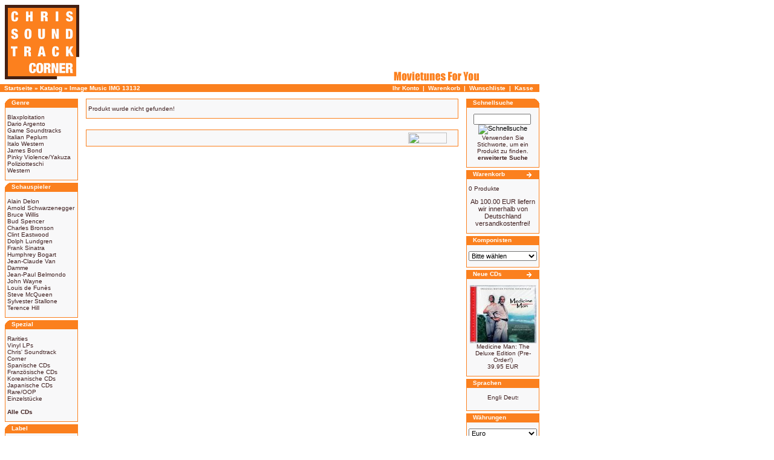

--- FILE ---
content_type: text/html
request_url: http://www.soundtrackcorner.de/Shooter-The-Stefano-Mainetti-/p2676/.htm
body_size: 23693
content:
<!doctype html public "-//W3C//DTD HTML 4.01 Transitional//EN">
<html dir="LTR" lang="de">
<head>
 <title>The Shooter - Stefano Mainetti - soundtrack (CD)</title>
 <meta name="Description" content="The Shooter - Stefano Mainetti - soundtrack (CD) from 1995" >
 <meta name="Keywords" content="The, Shooter, Stefano, Mainetti, CD, soundtrack" >
 <meta name="robots" content="noodp" >
 <meta http-equiv="Content-Type" content="text/html; charset=iso-8859-1" >
<!-- EOF: Generated Meta Tags -->
<base href="https://www.soundtrackcorner.de/">
<link rel="stylesheet" type="text/css" href="stylesheet.css">
<script language="javascript" type="text/javascript"><!--
function popupWindow(url) {
  window.open(url,'popupWindow','toolbar=no,location=no,directories=no,status=no,menubar=no,scrollbars=no,resizable=yes,copyhistory=no,width=100,height=100,screenX=150,screenY=150,top=150,left=150')
}
//--></script>
</head>
<!--<body marginwidth="0" marginheight="0" topmargin="0" bottommargin="0" leftmargin="0" rightmargin="0"> //-->
<body>
<a name="The Shooter - Stefano Mainetti - soundtrack (CD)"></a>
<!-- header //-->
<table border="0" width="892" cellspacing="0" cellpadding="0">
  <tr class="header">
    <td valign="middle" width="139"><a href="https://www.soundtrackcorner.de/index.htm"><img src="images/soundtrackcorner.gif" border="0" alt="Chris' Soundtrack Corner" title=" Chris' Soundtrack Corner " width="139" height="139"></a></td>
    <td valign="middle" width="503">
&nbsp;</td>
    <td align="right" valign="bottom" width="250"><img src="images/movietunes.gif" border="0" alt="Chris' Soundtrack Corner" title=" Chris' Soundtrack Corner " width="250" height="26"><td>
  </tr>
</table>
<table border="0" width="892" cellspacing="0" cellpadding="1">
  <tr class="headerNavigation">
    <td class="headerNavigation">&nbsp;&nbsp;<a href="https://www.soundtrackcorner.de/index.htm" class="headerNavigation">Startseite</a> &raquo; <a href="https://www.soundtrackcorner.de/index.htm" class="headerNavigation">Katalog</a> &raquo; <a href="https://www.soundtrackcorner.de/the-shooter-p2676.htm" class="headerNavigation">Image Music IMG 13132</a></td>
    <td align="right" class="headerNavigation"><a href="https://www.soundtrackcorner.de/account.htm" class="headerNavigation">Ihr Konto</a> &nbsp;|&nbsp; <a href="https://www.soundtrackcorner.de/shopping_cart.htm" class="headerNavigation">Warenkorb</a> &nbsp;|&nbsp; <a href="https://www.soundtrackcorner.de/wishlist.htm" class="headerNavigation">Wunschliste</a> &nbsp;|&nbsp; <a href="https://www.soundtrackcorner.de/checkout_shipping.htm" class="headerNavigation">Kasse</a> &nbsp;&nbsp;</td>
  </tr>
  <tr>
    <td colspan="2"><img src="images/pixel_trans.gif" border="0" alt="" width="100%" height="1"></td>
  </tr>
</table>
<!-- header_eof //-->

<!-- body //-->
<table border="0" width="900" cellspacing="3" cellpadding="3">  <tr>
    <td width="125" valign="top"><table border="0" width="125" cellspacing="0" cellpadding="2">
<!-- left_navigation //-->
<!-- categories //-->

<tr>
<td>
<table border="0" width="100%" cellspacing="0" cellpadding="0">
  <tr>
    <td height="14" class="infoBoxHeading"><img src="images/infobox/corner_left.gif" border="0" alt="" width="11" height="14"></td>
    <td width="100%" height="14" class="infoBoxHeading">Genre</td>
    <td height="14" class="infoBoxHeading" nowrap><img src="images/pixel_trans.gif" border="0" alt="" width="11" height="14"></td>
  </tr>
</table>
<table border="0" width="100%" cellspacing="0" cellpadding="1" class="infoBox">
  <tr>
    <td><table border="0" width="100%" cellspacing="0" cellpadding="3" class="infoBoxContents">
  <tr>
    <td><img src="images/pixel_trans.gif" border="0" alt="" width="100%" height="1"></td>
  </tr>
  <tr>
    <td class="boxText"><a href="https://www.soundtrackcorner.de/blaxploitation-c132.htm">Blaxploitation</a><br><a href="https://www.soundtrackcorner.de/dario-argento-c145.htm">Dario Argento</a><br><a href="https://www.soundtrackcorner.de/game-soundtracks-c151.htm">Game Soundtracks</a><br><a href="https://www.soundtrackcorner.de/italian-peplum-c147.htm">Italian Peplum</a><br><a href="https://www.soundtrackcorner.de/italian-western-c119.htm">Italo Western</a><br><a href="https://www.soundtrackcorner.de/james-bond-c142.htm">James Bond</a><br><a href="https://www.soundtrackcorner.de/pinky-violence-yakuza-c136.htm">Pinky Violence/Yakuza</a><br><a href="https://www.soundtrackcorner.de/poliziotteschi-c135.htm">Poliziotteschi</a><br><a href="https://www.soundtrackcorner.de/western-c120.htm">Western</a><br></td>
  </tr>
  <tr>
    <td><img src="images/pixel_trans.gif" border="0" alt="" width="100%" height="1"></td>
  </tr>
</table>
</td>
  </tr>
</table>

</td>
</tr>
<tr>
<td>
<table border="0" width="100%" cellspacing="0" cellpadding="0">
  <tr>
    <td height="14" class="infoBoxHeading"><img src="images/infobox/corner_left.gif" border="0" alt="" width="11" height="14"></td>
    <td width="100%" height="14" class="infoBoxHeading">Schauspieler</td>
    <td height="14" class="infoBoxHeading" nowrap><img src="images/pixel_trans.gif" border="0" alt="" width="11" height="14"></td>
  </tr>
</table>
<table border="0" width="100%" cellspacing="0" cellpadding="1" class="infoBox">
  <tr>
    <td><table border="0" width="100%" cellspacing="0" cellpadding="3" class="infoBoxContents">
  <tr>
    <td><img src="images/pixel_trans.gif" border="0" alt="" width="100%" height="1"></td>
  </tr>
  <tr>
    <td class="boxText"><a href="https://www.soundtrackcorner.de/alain-delon-c129.htm">Alain Delon</a><br><a href="https://www.soundtrackcorner.de/arnold-schwarzenegger-c134.htm">Arnold Schwarzenegger</a><br><a href="https://www.soundtrackcorner.de/bruce-willis-c153.htm">Bruce Willis</a><br><a href="https://www.soundtrackcorner.de/bud-spencer-c121.htm">Bud Spencer</a><br><a href="https://www.soundtrackcorner.de/charles-bronson-c127.htm">Charles Bronson</a><br><a href="https://www.soundtrackcorner.de/clint-eastwood-c130.htm">Clint Eastwood</a><br><a href="https://www.soundtrackcorner.de/dolph-lundgren-c144.htm">Dolph Lundgren</a><br><a href="https://www.soundtrackcorner.de/frank-sinatra-c125.htm">Frank Sinatra</a><br><a href="https://www.soundtrackcorner.de/humphrey-bogart-c126.htm">Humphrey Bogart</a><br><a href="https://www.soundtrackcorner.de/jean-claude-van-damme-c152.htm">Jean-Claude Van Damme</a><br><a href="https://www.soundtrackcorner.de/jean-paul-belmondo-c128.htm">Jean-Paul Belmondo</a><br><a href="https://www.soundtrackcorner.de/john-wayne-c123.htm">John Wayne</a><br><a href="https://www.soundtrackcorner.de/louis-de-funes-c124.htm">Louis de Funès</a><br><a href="https://www.soundtrackcorner.de/steve-mcqueen-c131.htm">Steve McQueen</a><br><a href="https://www.soundtrackcorner.de/sylvester-stallone-c133.htm">Sylvester Stallone</a><br><a href="https://www.soundtrackcorner.de/terence-hill-c122.htm">Terence Hill</a><br></td>
  </tr>
  <tr>
    <td><img src="images/pixel_trans.gif" border="0" alt="" width="100%" height="1"></td>
  </tr>
</table>
</td>
  </tr>
</table>

</td>
</tr>
<tr>
<td>
<table border="0" width="100%" cellspacing="0" cellpadding="0">
  <tr>
    <td height="14" class="infoBoxHeading"><img src="images/infobox/corner_left.gif" border="0" alt="" width="11" height="14"></td>
    <td width="100%" height="14" class="infoBoxHeading">Spezial</td>
    <td height="14" class="infoBoxHeading" nowrap><img src="images/pixel_trans.gif" border="0" alt="" width="11" height="14"></td>
  </tr>
</table>
<table border="0" width="100%" cellspacing="0" cellpadding="1" class="infoBox">
  <tr>
    <td><table border="0" width="100%" cellspacing="0" cellpadding="3" class="infoBoxContents">
  <tr>
    <td><img src="images/pixel_trans.gif" border="0" alt="" width="100%" height="1"></td>
  </tr>
  <tr>
    <td class="boxText"><a href="https://www.soundtrackcorner.de/rarities-c172.htm">Rarities</a><br><a href="https://www.soundtrackcorner.de/vinyl-lps-c143.htm">Vinyl LPs</a><br><a href="https://www.soundtrackcorner.de/chris-soundtrack-corner-c141.htm">Chris' Soundtrack Corner</a><br><a href="https://www.soundtrackcorner.de/spanish-cds-c140.htm">Spanische CDs</a><br><a href="https://www.soundtrackcorner.de/french-cds-c137.htm">Französische CDs</a><br><a href="https://www.soundtrackcorner.de/korean-cds-c99.htm">Koreanische CDs</a><br><a href="https://www.soundtrackcorner.de/japanese-cds-c63.htm">Japanische CDs</a><br><a href="https://www.soundtrackcorner.de/rare-oop-c39.htm">Rare/OOP</a><br><a href="https://www.soundtrackcorner.de/one-of-a-kind-cds-c90.htm">Einzelstücke</a><br><br><a href="http://www.soundtrackcorner.de/allprods.htm?osCsid=8538fb5d0104f43c2bdabc696a4b6cb1"><b>Alle CDs</b></a>
</td>
  </tr>
  <tr>
    <td><img src="images/pixel_trans.gif" border="0" alt="" width="100%" height="1"></td>
  </tr>
</table>
</td>
  </tr>
</table>

</td>
</tr>
<tr>
<td>
<table border="0" width="100%" cellspacing="0" cellpadding="0">
  <tr>
    <td height="14" class="infoBoxHeading"><img src="images/infobox/corner_left.gif" border="0" alt="" width="11" height="14"></td>
    <td width="100%" height="14" class="infoBoxHeading">Label</td>
    <td height="14" class="infoBoxHeading" nowrap><img src="images/pixel_trans.gif" border="0" alt="" width="11" height="14"></td>
  </tr>
</table>
<table border="0" width="100%" cellspacing="0" cellpadding="1" class="infoBox">
  <tr>
    <td><table border="0" width="100%" cellspacing="0" cellpadding="3" class="infoBoxContents">
  <tr>
    <td><img src="images/pixel_trans.gif" border="0" alt="" width="100%" height="1"></td>
  </tr>
  <tr>
    <td class="boxText"><a href="https://www.soundtrackcorner.de/aleph-lalo-schifrin-c73.htm">Aleph (Lalo Schifrin)</a><br><a href="https://www.soundtrackcorner.de/beat-records-c66.htm">Beat Records</a><br><a href="https://www.soundtrackcorner.de/buysoundtrax-c85.htm">Buysoundtrax</a><br><a href="https://www.soundtrackcorner.de/byu-c80.htm">BYU</a><br><a href="https://www.soundtrackcorner.de/cam-c49.htm">CAM</a><br><a href="https://www.soundtrackcorner.de/cinefonia-records-c101.htm">Cinéfonia Records</a><br><a href="https://www.soundtrackcorner.de/cinevox-c36.htm">Cinevox</a><br><a href="https://www.soundtrackcorner.de/citadel-c44.htm">Citadel</a><br><a href="https://www.soundtrackcorner.de/colosseum-c100.htm">Colosseum</a><br><a href="https://www.soundtrackcorner.de/dagored-c65.htm">Dagored</a><br><a href="https://www.soundtrackcorner.de/digitmovies-c24.htm">DigitMovies</a><br><a href="https://www.soundtrackcorner.de/disques-cinemusique-c71.htm">Disques CinéMusique</a><br><a href="https://www.soundtrackcorner.de/drg-c87.htm">DRG</a><br><a href="https://www.soundtrackcorner.de/easy-tempo-c88.htm">Easy Tempo</a><br><a href="https://www.soundtrackcorner.de/film-score-monthly-c26.htm">Film Score Monthly</a><br><a href="https://www.soundtrackcorner.de/fin-de-siecle-media-c113.htm">fin de siècle media</a><br><a href="https://www.soundtrackcorner.de/gdm-c30.htm">GDM</a><br><a href="https://www.soundtrackcorner.de/harkit-c81.htm">Harkit</a><br><a href="https://www.soundtrackcorner.de/hexacord-c38.htm">Hexacord</a><br><a href="https://www.soundtrackcorner.de/intrada-c22.htm">Intrada</a><br><a href="https://www.soundtrackcorner.de/jos-records-c114.htm">JOS Records</a><br><a href="https://www.soundtrackcorner.de/la-la-land-c23.htm">La-La Land</a><br><a href="https://www.soundtrackcorner.de/legend-c34.htm">Legend</a><br><a href="https://www.soundtrackcorner.de/mellowdrama-c82.htm">Mellowdrama</a><br><a href="https://www.soundtrackcorner.de/michael-j-lewis-promos-c75.htm">Michael J. Lewis Promos</a><br><a href="https://www.soundtrackcorner.de/monstrous-movie-music-c106.htm">Monstrous Movie Music</a><br><a href="https://www.soundtrackcorner.de/numenorean-music-c84.htm">Numenorean Music</a><br><a href="https://www.soundtrackcorner.de/percepto-c86.htm">Percepto</a><br><a href="https://www.soundtrackcorner.de/perseverance-c74.htm">Perseverance</a><br><a href="https://www.soundtrackcorner.de/playtime-c89.htm">Playtime</a><br><a href="https://www.soundtrackcorner.de/prometheus-c25.htm">Prometheus</a><br><a href="https://www.soundtrackcorner.de/rai-trade-c41.htm">Rai Trade</a><br><a href="https://www.soundtrackcorner.de/rca-c29.htm">RCA</a><br><a href="https://www.soundtrackcorner.de/rca-spain-c111.htm">RCA Spain</a><br><a href="https://www.soundtrackcorner.de/retrograde-c64.htm">Retrograde</a><br><a href="https://www.soundtrackcorner.de/sae-c103.htm">SAE</a><br><a href="https://www.soundtrackcorner.de/saimel-c31.htm">Saimel</a><br><a href="https://www.soundtrackcorner.de/screentrax-c35.htm">ScreenTrax</a><br><a href="https://www.soundtrackcorner.de/silva-screen-c98.htm">Silva Screen</a><br><a href="https://www.soundtrackcorner.de/tadlow-music-c102.htm">Tadlow Music</a><br><a href="https://www.soundtrackcorner.de/tiliqua-records-c107.htm">Tiliqua Records</a><br><a href="https://www.soundtrackcorner.de/universal-france-c60.htm">Universal France</a><br><a href="https://www.soundtrackcorner.de/varese-sarabande-c32.htm">Varèse Sarabande</a><br><a href="https://www.soundtrackcorner.de/varese-sarabande-club-c27.htm">Varèse Sarabande Club</a><br><a href="https://www.soundtrackcorner.de/warner-c78.htm">Warner</a><br></td>
  </tr>
  <tr>
    <td><img src="images/pixel_trans.gif" border="0" alt="" width="100%" height="1"></td>
  </tr>
</table>
</td>
  </tr>
</table>

</td>
</tr>
<tr>
<td>
<table border="0" width="100%" cellspacing="0" cellpadding="0">
  <tr>
    <td height="14" class="infoBoxHeading"><img src="images/infobox/corner_left.gif" border="0" alt="" width="11" height="14"></td>
    <td width="100%" height="14" class="infoBoxHeading">Weitere Label</td>
    <td height="14" class="infoBoxHeading" nowrap><img src="images/pixel_trans.gif" border="0" alt="" width="11" height="14"></td>
  </tr>
</table>
<table border="0" width="100%" cellspacing="0" cellpadding="1" class="infoBox">
  <tr>
    <td><table border="0" width="100%" cellspacing="0" cellpadding="3" class="infoBoxContents">
  <tr>
    <td><img src="images/pixel_trans.gif" border="0" alt="" width="100%" height="1"></td>
  </tr>
  <tr>
    <td class="boxText"><a href="https://www.soundtrackcorner.de/alhambra-c150.htm">Alhambra</a><br><a href="https://www.soundtrackcorner.de/all-score-media-c138.htm">All Score Media</a><br><a href="https://www.soundtrackcorner.de/bear-family-records-c155.htm">Bear Family Records</a><br><a href="https://www.soundtrackcorner.de/caldera-records-c165.htm">Caldera Records</a><br><a href="https://www.soundtrackcorner.de/cam-sugar-c162.htm">CAM Sugar</a><br><a href="https://www.soundtrackcorner.de/cometa-c159.htm">Cometa</a><br><a href="https://www.soundtrackcorner.de/dutton-vocalion-c157.htm">Dutton Vocalion</a><br><a href="https://www.soundtrackcorner.de/edipan-c116.htm">EdiPan</a><br><a href="https://www.soundtrackcorner.de/hitchcock-media-c156.htm">Hitchcock Media</a><br><a href="https://www.soundtrackcorner.de/hollywood-records-c77.htm">Hollywood Records</a><br><a href="https://www.soundtrackcorner.de/howlin-wolf-records-c164.htm">Howlin' Wolf Records</a><br><a href="https://www.soundtrackcorner.de/image-music-c96.htm">Image Music</a><br><a href="https://www.soundtrackcorner.de/koenigskinder-c158.htm">Königskinder</a><br><a href="https://www.soundtrackcorner.de/kritzerland-c154.htm">Kritzerland</a><br><a href="https://www.soundtrackcorner.de/kronos-records-c163.htm">Kronos Records</a><br><a href="https://www.soundtrackcorner.de/label-x-c95.htm">Label "X"</a><br><a href="https://www.soundtrackcorner.de/lakeshore-c148.htm">Lakeshore</a><br><a href="https://www.soundtrackcorner.de/mask-c37.htm">Mask</a><br><a href="https://www.soundtrackcorner.de/movie-score-media-c139.htm">Movie Score Media</a><br><a href="https://www.soundtrackcorner.de/music-box-records-c160.htm">Music Box Records</a><br><a href="https://www.soundtrackcorner.de/network-c149.htm">Network</a><br><a href="https://www.soundtrackcorner.de/new-line-records-c79.htm">New Line Records</a><br><a href="https://www.soundtrackcorner.de/quartet-records-c161.htm">Quartet Records</a><br><a href="https://www.soundtrackcorner.de/rosetta-records-c169.htm">Rosetta Records</a><br><a href="https://www.soundtrackcorner.de/southern-cross-didgeridoo-c94.htm">Southern Cross/Didgeridoo</a><br><a href="https://www.soundtrackcorner.de/spheris-records-c146.htm">Spheris Records</a><br><a href="https://www.soundtrackcorner.de/trunk-records-c115.htm">Trunk Records</a><br><a href="https://www.soundtrackcorner.de/waxwork-c171.htm">Waxwork</a><br></td>
  </tr>
  <tr>
    <td><img src="images/pixel_trans.gif" border="0" alt="" width="100%" height="1"></td>
  </tr>
</table>
</td>
  </tr>
</table>

</td>
</tr>
<!-- categories_eof //-->
<!-- information //-->
          <tr>
            <td>
<table border="0" width="100%" cellspacing="0" cellpadding="0">
  <tr>
    <td height="14" class="infoBoxHeading"><img src="images/infobox/corner_right_left.gif" border="0" alt="" width="11" height="14"></td>
    <td width="100%" height="14" class="infoBoxHeading">Informationen</td>
    <td height="14" class="infoBoxHeading" nowrap><img src="images/pixel_trans.gif" border="0" alt="" width="11" height="14"></td>
  </tr>
</table>
<table border="0" width="100%" cellspacing="0" cellpadding="1" class="infoBox">
  <tr>
    <td><table border="0" width="100%" cellspacing="0" cellpadding="3" class="infoBoxContents">
  <tr>
    <td><img src="images/pixel_trans.gif" border="0" alt="" width="100%" height="1"></td>
  </tr>
  <tr>
    <td class="boxText"><a href="https://www.soundtrackcorner.de/statement.htm">Statement</a><br><a href="https://www.soundtrackcorner.de/shipping.htm">Liefer- und<br>&nbsp;Versandkosten</a><br><a href="https://www.soundtrackcorner.de/conditions.htm">Unsere AGB's</a><br><a href="https://www.soundtrackcorner.de/impressum.htm">Impressum</a><br><a href="https://www.soundtrackcorner.de/contact_us.htm">Kontakt</a></td>
  </tr>
  <tr>
    <td><img src="images/pixel_trans.gif" border="0" alt="" width="100%" height="1"></td>
  </tr>
</table>
</td>
  </tr>
</table>
            </td>
          </tr>
<!-- information_eof //-->
<!-- left_navigation_eof //-->
    </table></td>
<!-- body_text //-->
    <td valign="top"><form name="cart_quantity" action="https://www.soundtrackcorner.de/product_info.php?products_id=2676&action=add_product" method="post"><table border="0" width="100%" cellspacing="0" cellpadding="2">
      <tr>
        <td><table border="0" width="100%" cellspacing="0" cellpadding="1" class="infoBox">
  <tr>
    <td><table border="0" width="100%" cellspacing="0" cellpadding="3" class="infoBoxContents">
  <tr>
    <td><img src="images/pixel_trans.gif" border="0" alt="" width="100%" height="1"></td>
  </tr>
  <tr>
    <td class="boxText">Produkt wurde nicht gefunden!</td>
  </tr>
  <tr>
    <td><img src="images/pixel_trans.gif" border="0" alt="" width="100%" height="1"></td>
  </tr>
</table>
</td>
  </tr>
</table>
</td>
      </tr>
      <tr>
        <td><img src="images/pixel_trans.gif" border="0" alt="" width="100%" height="10"></td>
      </tr>
      <tr>
        <td><table border="0" width="100%" cellspacing="1" cellpadding="2" class="infoBox">
          <tr class="infoBoxContents">
            <td><table border="0" width="100%" cellspacing="0" cellpadding="2">
              <tr>
                <td width="10"><img src="images/pixel_trans.gif" border="0" alt="" width="10" height="1"></td>
                <td align="right"><a href="https://www.soundtrackcorner.de/index.htm"><img src="includes/languages/german/images/buttons/button_continue.gif" border="0" alt="Weiter" title=" Weiter " width="64" height="18"></a></td>
                <td width="10"><img src="images/pixel_trans.gif" border="0" alt="" width="10" height="1"></td>
              </tr>
            </table></td>
          </tr>
        </table></td>
      </tr>
        </td>
      </tr>
    </table></form></td>
<!-- body_text_eof //-->
    <td width="125" valign="top"><table border="0" width="125" cellspacing="0" cellpadding="2">
<!-- right_navigation //-->
<!-- search //-->
          <tr>
            <td>
<table border="0" width="100%" cellspacing="0" cellpadding="0">
  <tr>
    <td height="14" class="infoBoxHeading"><img src="images/infobox/corner_right_left.gif" border="0" alt="" width="11" height="14"></td>
    <td width="100%" height="14" class="infoBoxHeading">Schnellsuche</td>
    <td height="14" class="infoBoxHeading" nowrap><img src="images/infobox/corner_right.gif" border="0" alt="" width="11" height="14"></td>
  </tr>
</table>
<table border="0" width="100%" cellspacing="0" cellpadding="1" class="infoBox">
  <tr>
    <td><table border="0" width="100%" cellspacing="0" cellpadding="3" class="infoBoxContents">
  <tr>
    <td><img src="images/pixel_trans.gif" border="0" alt="" width="100%" height="1"></td>
  </tr>
  <tr>
    <td align="center" class="boxText"><form name="quick_find" action="http://www.soundtrackcorner.de/advanced_search_result.php" method="get"><input type="text" name="keywords" size="10" maxlength="30" style="width: 95px">&nbsp;<input type="image" src="includes/languages/german/images/buttons/button_quick_find.gif" border="0" alt="Schnellsuche" title=" Schnellsuche "><br>Verwenden Sie Stichworte, um ein Produkt zu finden.<br><a href="https://www.soundtrackcorner.de/advanced_search.htm"><b>erweiterte Suche</b></a></form></td>
  </tr>
  <tr>
    <td><img src="images/pixel_trans.gif" border="0" alt="" width="100%" height="1"></td>
  </tr>
</table>
</td>
  </tr>
</table>
            </td>
          </tr>
<!-- search_eof //-->
<!-- shopping_cart //-->
          <tr>
            <td>
<table border="0" width="100%" cellspacing="0" cellpadding="0">
  <tr>
    <td height="14" class="infoBoxHeading"><img src="images/infobox/corner_right_left.gif" border="0" alt="" width="11" height="14"></td>
    <td width="100%" height="14" class="infoBoxHeading">Warenkorb</td>
    <td height="14" class="infoBoxHeading" nowrap><a href="https://www.soundtrackcorner.de/shopping_cart.htm"><img src="images/infobox/arrow_right.gif" border="0" alt="Zeige mehr" title=" Zeige mehr " width="12" height="12"></a><img src="images/pixel_trans.gif" border="0" alt="" width="11" height="14"></td>
  </tr>
</table>
<table border="0" width="100%" cellspacing="0" cellpadding="1" class="infoBox">
  <tr>
    <td><table border="0" width="100%" cellspacing="0" cellpadding="3" class="infoBoxContents">
  <tr>
    <td><img src="images/pixel_trans.gif" border="0" alt="" width="100%" height="1"></td>
  </tr>
  <tr>
    <td class="boxText">0 Produkte</td>
  </tr>
  <tr>
    <td class="boxText"><table border="0" cellpadding="0" cellspacing="0" width="100%"><tr><td><img src="images/pixel_trans.gif" border="0" alt="" width="100%" height="4"></td></tr><tr><td class="smalltext" align="center">Ab 100.00&nbsp;EUR liefern wir innerhalb von Deutschland versandkostenfrei!</td></tr></table></td>
  </tr>
  <tr>
    <td><img src="images/pixel_trans.gif" border="0" alt="" width="100%" height="1"></td>
  </tr>
</table>
</td>
  </tr>
</table>
            </td>
          </tr>
<!-- shopping_cart_eof //-->
<!-- manufacturers //-->
          <tr>
            <td>
<table border="0" width="100%" cellspacing="0" cellpadding="0">
  <tr>
    <td height="14" class="infoBoxHeading"><img src="images/infobox/corner_right_left.gif" border="0" alt="" width="11" height="14"></td>
    <td width="100%" height="14" class="infoBoxHeading">Komponisten</td>
    <td height="14" class="infoBoxHeading" nowrap><img src="images/pixel_trans.gif" border="0" alt="" width="11" height="14"></td>
  </tr>
</table>
<table border="0" width="100%" cellspacing="0" cellpadding="1" class="infoBox">
  <tr>
    <td><table border="0" width="100%" cellspacing="0" cellpadding="3" class="infoBoxContents">
  <tr>
    <td><img src="images/pixel_trans.gif" border="0" alt="" width="100%" height="1"></td>
  </tr>
  <tr>
    <td class="boxText"><form name="manufacturers" action="http://www.soundtrackcorner.de/index.php" method="get"><select name="manufacturers_id" onChange="this.form.submit();" size="1" style="width: 100%"><option value="" SELECTED>Bitte w&auml;hlen</option><option value="902">A.R. Rahman</option><option value="1249">Aaron Copland</option><option value="420">Aaron Zigman</option><option value="857">Abel Korzeniowski</option><option value="1019">Adam Nordén</option><option value="1017">Adam Peters</option><option value="1327">Adam Taylor</option><option value="169">Adolfo Waitzman</option><option value="382">Adolph Deutsch</option><option value="1375">Adrian Frutiger</option><option value="1240">Adrian Konarski</option><option value="1098">Adrian Sieber</option><option value="764">Adrian Younge</option><option value="55">Akira Ifukube</option><option value="470">Akira Senju</option><option value="419">Ako Midorikawa</option><option value="1029">Alain Goraguer</option><option value="875">Alain Mayrand</option><option value="559">Alan Howarth</option><option value="471">Alan Parker</option><option value="1218">Alan Price</option><option value="38">Alan Silvestri</option><option value="910">Alan Tew</option><option value="767">Alan Williams</option><option value="846">Albert Glasser</option><option value="1378">Alberto Baldan Bembo</option><option value="442">Alberto Iglesias</option><option value="850">Alberto Pomeranz</option><option value="519">Alberto Verrecchia</option><option value="1024">Aldo Piga</option><option value="887">Aldo Shllaku</option><option value="438">Alejandro Amenábar</option><option value="1339">Alejandro Karo</option><option value="1004">Alejandro Román</option><option value="1276">Alejandro Vivas</option><option value="674">Ales Brezina</option><option value="163">Alessandro Alessandr..</option><option value="1338">Alessandro Blonkstei..</option><option value="285">Alessandro Cicognini</option><option value="737">Alex Beaupain</option><option value="253">Alex Heffes</option><option value="13">Alex North</option><option value="1032">Alexander Balanescu</option><option value="1134">Alexander Cimini</option><option value="1403">Alexander Courage</option><option value="1371">Alexandra Harwood</option><option value="654">Alexandre Azaria</option><option value="353">Alexandre Desplat</option><option value="1171">Alexei Aigui</option><option value="956">Alexis Rault</option><option value="304">Alfi Kabiljo</option><option value="575">Alfons Conde</option><option value="1064">Alfonso de Vilallong..</option><option value="877">Alfonso Santisteban</option><option value="16">Alfred Newman</option><option value="270">Allyn Ferguson</option><option value="460">Amedeo Tommasi</option><option value="464">André Hossein</option><option value="666">Andre Matthias</option><option value="123">André Previn</option><option value="1033">Andrea Farri</option><option value="247">Andrea Morricone</option><option value="1138">Andrea Rocca</option><option value="1099">Andrés Goldstein</option><option value="1007">Andrew Belling</option><option value="1336">Andrew Dickson</option><option value="706">Andrew Gross</option><option value="913">Andrew Hewitt</option><option value="1180">Andrew Holtzman & Pe..</option><option value="407">Andrew Lockington</option><option value="1284">Andrew Morgan Smith</option><option value="646">Andrew Pearce</option><option value="1175">Andrew Powell</option><option value="702">Andrey Sigle</option><option value="1187">Andrzej Korzynski</option><option value="443">Ángel Illarramendi</option><option value="703">Angela Morley</option><option value="50">Angelo Badalamenti</option><option value="281">Angelo Francesco Lav..</option><option value="634">Angelo Milli</option><option value="1325">Anne-Kathrin Dern</option><option value="608">Annette Focks</option><option value="503">Anthony Lledo</option><option value="1353">Anthony Marinelli</option><option value="1399">Anthony Willis</option><option value="135">Antoine Duhamel</option><option value="1182">Anton Garcia</option><option value="387">Anton Garcia Abril</option><option value="1163">Anton Sanko</option><option value="565">Antonio Meliveo</option><option value="908">Antonio Pérez Olea</option><option value="537">Antônio Pinto</option><option value="990">Antony Partos</option><option value="723">Aránzazu Calleja</option><option value="968">Armand Amar</option><option value="141">Armando Sciascia</option><option value="94">Armando Trovaioli</option><option value="849">Arnau Bataller</option><option value="1391">Arnaud Rebotini</option><option value="564">Arthur B. Rubinstein</option><option value="511">Arthur Kempel</option><option value="1357">Arthur Valentin Grós..</option><option value="330">Arthur Wright</option><option value="1176">Arturo Annecchino</option><option value="1313">Arturo Cardelús</option><option value="1153">Arturo Rodriguez</option><option value="716">Asao Misato</option><option value="566">Asei Kobayashi</option><option value="507">Atli Örvarsson</option><option value="131">Augusto Martelli</option><option value="728">Austin Wintory</option><option value="451">Bang Jun-Seok</option><option value="1074">Barnaby Taylor</option><option value="774">Barry DeVorzon</option><option value="203">Barry Gray</option><option value="1133">Bartek Gliniak</option><option value="1379">Basement&#039;s Glare</option><option value="179">Basil Kirchin</option><option value="48">Basil Poledouris</option><option value="62">Bear McCreary</option><option value="844">Béatrice Thiriet</option><option value="785">Ben Mink</option><option value="200">Benedetto Ghiglia</option><option value="160">Benedikt Brydern</option><option value="1042">Benjamin Frankel</option><option value="705">Benjamin Wallfisch</option><option value="398">Benny Carter</option><option value="1337">Bent Fabricius-Bjerr..</option><option value="211">Bernard Herrmann</option><option value="444">Bernardo Bonezzi</option><option value="210">Bernardo Segall</option><option value="759">Bert Kaempfert</option><option value="1069">Bert Shefter</option><option value="245">Berto Pisano</option><option value="970">Bertrand Burgalat</option><option value="617">Biber Gullatz & Andr..</option><option value="724">Bill Brown</option><option value="137">Bill Conti</option><option value="41">Bill Wyman</option><option value="851">Billy Goldenberg</option><option value="286">Billy May</option><option value="1416">Billy Strange</option><option value="262">Bixio-Frizzi-Tempera</option><option value="1087">Blake Neely</option><option value="867">Bob Cobert</option><option value="66">Bobby Johnston</option><option value="1368">Bobby Villarreal</option><option value="872">Brad Fiedel</option><option value="1290">Brett Rosenberg</option><option value="986">Brian Byrne</option><option value="1072">Brian Hodgson</option><option value="533">Brian May</option><option value="1048">Brian Satterwhite</option><option value="63">Brian Tyler</option><option value="111">Bronislau Kaper</option><option value="33">Bruce Broughton</option><option value="267">Bruce Rowland</option><option value="948">Bruno Alexiu</option><option value="966">Bruno Canfora</option><option value="406">Bruno Coulais</option><option value="431">Bruno Maderna</option><option value="11">Bruno Nicolai</option><option value="710">Bruno Zambrini</option><option value="907">Burkhard Dallwitz</option><option value="627">Burt Bacharach</option><option value="1410">Carey Blyton</option><option value="1101">Carl Davis</option><option value="404">Carles Cases</option><option value="859">Carlo Crivelli</option><option value="1241">Carlo Franci</option><option value="456">Carlo Giacco</option><option value="580">Carlo Innocenzi</option><option value="858">Carlo Maria Cordio</option><option value="130">Carlo Rustichelli</option><option value="283">Carlo Savina</option><option value="64">Carlo Siliotto</option><option value="874">Carlos José Alvarez</option><option value="1293">Carlos M. Jara</option><option value="518">Carlos Pes</option><option value="1157">Carlos Rafael Rivera</option><option value="1303">Carmelo Bernaola</option><option value="961">Carmen Consoli</option><option value="1204">Carmen Dragon</option><option value="182">Carmine Coppola</option><option value="618">Carsten Rocker</option><option value="525">Carter Burwell</option><option value="981">César Benito</option><option value="1224">Chad Cannon</option><option value="578">Chan Kwong Wing</option><option value="375">Charles Bernstein</option><option value="458">Charles Dumont</option><option value="214">Charles Fox</option><option value="720">Charles Strouse</option><option value="495">Charlie Clouser</option><option value="410">Chen Yung-Yu</option><option value="561">Chico Hamilton</option><option value="921">Chris Bacon</option><option value="1234">Chris Boardman</option><option value="622">Chris Heyne</option><option value="926">Chris Ridenhour</option><option value="58">Chris Tilton</option><option value="924">Chris Walden</option><option value="991">Christer Christensso..</option><option value="1394">Christian Bruhn</option><option value="1090">Christian Gaubert</option><option value="676">Christian Henson</option><option value="607">Christian Kolonovits</option><option value="1321">Christoph Blaser</option><option value="781">Christoph M. Kaiser ..</option><option value="894">Christoph Zirngibl</option><option value="277">Christophe Beck</option><option value="799">Christophe Héral</option><option value="823">Christophe La Pinta</option><option value="241">Christopher Caliendo</option><option value="591">Christopher Drake</option><option value="412">Christopher Franke</option><option value="820">Christopher Gordon</option><option value="435">Christopher Gunning</option><option value="57">Christopher Lennertz</option><option value="394">Christopher Slaski</option><option value="475">Christopher Wong</option><option value="140">Christopher Young</option><option value="649">Chu Ishikawa</option><option value="662">Chuck Cirino</option><option value="428">Chumei Watanabe</option><option value="1253">Claibe Richardson</option><option value="233">Claude Bolling</option><option value="338">Claudio Gizzi</option><option value="918">Claudio Mattone</option><option value="26">Claudio Simonetti</option><option value="95">Claudio Tallino</option><option value="521">Claus Bantzer</option><option value="195">Cliff Bradley</option><option value="510">Cliff Eidelman</option><option value="721">Cliff Martinez</option><option value="381">Clifton Parker</option><option value="603">Clint Eastwood</option><option value="734">Clint Mansell</option><option value="765">Clinton Shorter</option><option value="500">Cole Porter</option><option value="806">Colin Towns</option><option value="848">Conrad Pope</option><option value="1417">Corey Wallace</option><option value="1387">Costas Dafins</option><option value="552">Craig Armstrong</option><option value="145">Craig Safan</option><option value="686">Craig Wedren</option><option value="1429">Crispin Merrell</option><option value="1104">Cristobal Tapia De V..</option><option value="157">Curt Sobel</option><option value="1152">Cyril Mockridge</option><option value="399">Cyril Morin</option><option value="958">Cyrille Aufort</option><option value="563">Da Octopusss</option><option value="903">Daft Punk</option><option value="181">Daktari Lorenz</option><option value="339">Dal Pa-lan</option><option value="345">Dalparan</option><option value="1385">Dan Wool</option><option value="807">Dana Kaproff</option><option value="963">Daniel Alcheh</option><option value="1092">Daniel Giorgetti</option><option value="975">Daniel Licht</option><option value="746">Daniel Pemberton</option><option value="1258">Daniel White</option><option value="379">Daniele Amfitheatrof</option><option value="692">Daniele Patucchi</option><option value="156">Danny Elfman</option><option value="390">Dario Marianelli</option><option value="658">Darren Fung</option><option value="193">Dave Grusin</option><option value="1116">David Amram</option><option value="359">David Arnold</option><option value="689">David Buckley</option><option value="572">David Buttolph</option><option value="335">David C. Williams</option><option value="1085">David Carbonara</option><option value="1095">David Hess</option><option value="574">David Hirschfelder</option><option value="1001">David Holmes</option><option value="455">David James Nielsen</option><option value="814">David Julyan</option><option value="1000">David Lee</option><option value="792">David Lindup</option><option value="452">David Lynch</option><option value="497">David Mansfield</option><option value="534">David Michael Frank</option><option value="197">David Newman</option><option value="162">David Raksin</option><option value="349">David Rose</option><option value="1408">David Russo</option><option value="36">David Shire</option><option value="540">David Spear</option><option value="1356">David Stone Hamilton</option><option value="1117">David Torn</option><option value="1013">David Whitaker</option><option value="1413">David Wingo</option><option value="1332">Davide Caprelli</option><option value="949">Dean Parker</option><option value="1289">Dean Valentine</option><option value="685">Debbie Wiseman</option><option value="1036">Dee Barton</option><option value="227">Dennis Dreith</option><option value="535">Dennis McCarthy</option><option value="288">Denny Zeitlin</option><option value="750">Derek Wadsworth</option><option value="459">Detto Mariano</option><option value="1350">Devin Burrows</option><option value="1039">Dickon Hinchliffe</option><option value="1415">Diego Baldenweg</option><option value="847">Diego Navarro</option><option value="494">Dieter Schleip</option><option value="138">Dimitri Tiomkin</option><option value="1026">Dirk Brossé</option><option value="783">Dirk Dresselhaus</option><option value="780">Dirk Leupolz</option><option value="870">Dirk Reichardt & Ste..</option><option value="967">Dmitri Golovko</option><option value="84">Dominic Frontiere</option><option value="1266">Dominic Glynn</option><option value="1421">Dominic Lewis</option><option value="368">Dominic Muldowney</option><option value="1025">Dominik Hauser</option><option value="984">Dominik Scherrer</option><option value="212">Don Davis</option><option value="118">Don Ellis</option><option value="661">Don McGlashan</option><option value="789">Don Peake</option><option value="79">Don Walker</option><option value="319">Donald Rubinstein</option><option value="879">Doug Timm</option><option value="729">Douglas Pipes</option><option value="761">Dov Seltzer</option><option value="1396">Drew Neumann</option><option value="586">Dudley Moore</option><option value="1229">Duke Ellington</option><option value="620">Dürbeck & Dohmen</option><option value="905">Dusan Radic</option><option value="1342">Dwight Gustafson</option><option value="316">Earle Hagen</option><option value="983">Eban Schletter</option><option value="1129">Eckart Seeber</option><option value="630">Ed Lima & Duncan Wat..</option><option value="1373">Ed Welch</option><option value="797">Edda Dell&#039;Orso</option><option value="1220">Edmund Butt</option><option value="1006">Edmund Meisel</option><option value="1051">Eduardo Cruz & Artur..</option><option value="1346">Edward David Zeliff</option><option value="65">Edward Shearmur</option><option value="803">Edward Williams</option><option value="539">Edwin Astley</option><option value="1049">Edwin Wendler</option><option value="1237">Edy Lan</option><option value="636">EELS & Zooey Deschan..</option><option value="579">Egisto Macchi</option><option value="1038">Ego Plum</option><option value="482">Eiji Segawa & Akio I..</option><option value="60">Elia Cmiral</option><option value="545">Elliot Goldenthal</option><option value="69">Elmer Bernstein</option><option value="1407">Eloi Ragot</option><option value="1251">Emil Viklický</option><option value="890">Emmanuel Rambaldi</option><option value="731">Enjott Schneider</option><option value="18">Ennio Morricone</option><option value="314">Enric Murillo</option><option value="852">Enrico Ciacci & Marc..</option><option value="919">Enrico Pieranunzi & ..</option><option value="839">Enrico Simonetti</option><option value="279">Enzo Masetti</option><option value="532">Enzo Milano</option><option value="1264">Eric Allaman & Reinh..</option><option value="114">Eric Clapton</option><option value="67">Eric Colvin</option><option value="322">Eric Demarsan</option><option value="834">Eric Neveux</option><option value="522">Eric Serra</option><option value="462">Erich Wolfgang Korng..</option><option value="167">Ernest Gold</option><option value="1358">Ernest Troost</option><option value="1362">Ernst Reijseger</option><option value="738">Erwann Kermorvant</option><option value="755">Erwin Halletz</option><option value="1414">Etienne Forget</option><option value="1054">Étienne Perruchon</option><option value="1331">Eugene</option><option value="713">Evan Evans</option><option value="1027">Ezio Bosso</option><option value="784">Fabian Römer</option><option value="164">Fabio Frizzi</option><option value="1376">Fabio Liberatori</option><option value="28">Fabio Pignatelli</option><option value="1393">Federico Jusid</option><option value="1003">Ferde Grofé</option><option value="845">Fernando García Morc..</option><option value="531">Fernando Velázquez</option><option value="221">Fiorenzo Carpi</option><option value="837">Florencia Di Concili..</option><option value="1165">Florian Appl</option><option value="1242">Florian Linckus</option><option value="745">Florian Tessloff</option><option value="96">Francesco De Masi</option><option value="1136">Francesco Zampaglion..</option><option value="134">Francis Lai</option><option value="508">Francis Monkman</option><option value="1106">Franco Bixio</option><option value="821">Franco Campanino</option><option value="446">Franco De Gemini</option><option value="1168">Franco Godi</option><option value="1206">Franco Mannino</option><option value="98">Franco Micalizzi</option><option value="550">Franco Piersanti</option><option value="1135">Franco Pisano</option><option value="527">Franco Tamponi</option><option value="116">François de Roubaix</option><option value="274">François Tétaz</option><option value="573">François-Eudes Chanf..</option><option value="89">Frank Cordell</option><option value="76">Frank DeVol</option><option value="868">Frank Harris</option><option value="1115">Frank Ilfman</option><option value="1272">Frank LaLoggia</option><option value="1256">Frank Perkins</option><option value="999">Frank Skinner</option><option value="143">Frankie Chan</option><option value="1200">Franz Di Cioccio & F..</option><option value="1010">Franz Grothe</option><option value="17">Franz Waxman</option><option value="290">Fred Bongusto</option><option value="85">Fred Karlin</option><option value="842">Fred Katz</option><option value="218">Fred Mollin</option><option value="198">Fred Myrow</option><option value="1239">Fred Steiner</option><option value="439">Frederic Talgorn</option><option value="893">Frederick Hollander</option><option value="982">Frederick Loewe</option><option value="421">Frederik Wiedmann</option><option value="1361">Fredric Ensign Teets..</option><option value="175">Fumio Hayasaka</option><option value="1081">Furio Valitutti</option><option value="278">Gabriel Yared</option><option value="1031">Gabriele Roberto</option><option value="1247">Garry McDonald</option><option value="351">Gary Ashiya</option><option value="915">Gary Chang</option><option value="1023">Gary Guttman</option><option value="529">Gary McFarland</option><option value="914">Gary Stockdale</option><option value="940">Gary Yershon</option><option value="454">Gast Waltzing</option><option value="553">Gato Barbieri</option><option value="1389">Gene Kauer & Douglas..</option><option value="691">Gene Page</option><option value="474">Geoff Zanelli</option><option value="1177">Geoffrey Burgon</option><option value="954">George Antheil</option><option value="88">George Bassman</option><option value="1316">George Bruns</option><option value="229">George Duning</option><option value="263">George Fenton</option><option value="473">George Greeley</option><option value="1259">George Kallis</option><option value="523">George Martin</option><option value="484">George S. Clinton</option><option value="589">George Shaw</option><option value="817">Georges Auric</option><option value="14">Georges Delerue</option><option value="224">Georges Garvarentz</option><option value="1065">Georges Granier</option><option value="361">Georges van Parys</option><option value="152">Gerald Fried</option><option value="665">Gerd Baumann</option><option value="653">Gerhard Heinz</option><option value="1128">Gerhard Narholz</option><option value="1335">Germán Barón Borrás</option><option value="1123">Germinal Tenas</option><option value="161">Gernot Wolfgang</option><option value="1306">Gerrit Wunder</option><option value="752">Gert Wilden</option><option value="623">Gert Wilden jr.</option><option value="1363">Giacomo Dell&#039;Orso</option><option value="1198">Giampiero Boneschi</option><option value="1402">Gian Piero Reverberi</option><option value="166">Giancarlo Bigazzi</option><option value="1352">Giancarlo Chiaramell..</option><option value="254">Gianfranco & Gian Pi..</option><option value="235">Gianfranco Di Stefan..</option><option value="334">Gianfranco Plenizio</option><option value="396">Gianni Dell&#039;Orso</option><option value="32">Gianni Ferrio</option><option value="355">Gianni Marchetti</option><option value="1028">Gianni Venosta</option><option value="822">Gil Melle</option><option value="1252">Gino Conte</option><option value="411">Gino Marinuzzi Jr.</option><option value="296">Gino Peguri</option><option value="896">Gioacchino Angelo</option><option value="1159">Giordano Corapi</option><option value="1102">Giorgio Fabor</option><option value="91">Giorgio Gaslini</option><option value="1377">Giorgio Moroder</option><option value="447">Giovanni Fusco</option><option value="671">Giovanni Fusco & Gia..</option><option value="1201">Giovanni Tommaso</option><option value="165">Giuliano Sorgini</option><option value="23">Goblin</option><option value="568">Godiego</option><option value="647">Goro Yasukawa</option><option value="1005">Gottfried Huppertz</option><option value="108">Graeme Revell</option><option value="1344">Graham Tardif</option><option value="678">Greg Edmonson</option><option value="959">Greg Sims</option><option value="873">Grégoire Hetzel</option><option value="1324">Gregory Tripi</option><option value="82">Guido & Maurizio De ..</option><option value="1008">Guillermo Guareschi</option><option value="1130">Gus Reyes</option><option value="315">Gustavo Santaolalla</option><option value="476">Guy Farley</option><option value="128">Guy Gross</option><option value="899">Guy Michelmore</option><option value="248">Hachiro Aoyama</option><option value="433">Hajime Kaburagi</option><option value="819">Hal Lindes</option><option value="1317">Hannes De Maeyer</option><option value="656">Hans Peter Ströer</option><option value="1076">Hans Salter</option><option value="106">Hans Zimmer</option><option value="756">Hans-Martin Majewski</option><option value="536">Harald Kloser</option><option value="331">Harold Faltermeyer</option><option value="925">Harold Rome</option><option value="102">Harry Gregson-Willia..</option><option value="1423">Harry Lubin</option><option value="496">Harry Manfredini</option><option value="861">Harry Nilsson</option><option value="1055">Harry Robertson</option><option value="1100">Harry Sukman</option><option value="939">Harry Warren</option><option value="1066">Heiko Maile</option><option value="934">Heinz Roemheld</option><option value="1077">Heitor Pereira</option><option value="583">Henning Lohner</option><option value="1214">Henrik Skram</option><option value="897">Henry Jackman</option><option value="811">Henry Lai</option><option value="35">Henry Mancini</option><option value="357">Herbert Stothart</option><option value="1330">Herbie Hancock</option><option value="492">Herman Stein</option><option value="933">Herschel Burke Gilbe..</option><option value="626">Hibiki Inamoto</option><option value="51">Hideakira Sakurai</option><option value="943">Hikaru Hayashi</option><option value="53">Hiroshi Kamayatsu</option><option value="651">Hiroyuki Sawano</option><option value="369">Howard Blake</option><option value="39">Howard Shore</option><option value="199">Hugo Friedhofer</option><option value="219">Hugo Montenegro</option><option value="1366">Hummie Mann</option><option value="340">Hwang Sang-Joon</option><option value="856">I Marc 4</option><option value="209">Iain Ballamy</option><option value="1146">Iain Kelso</option><option value="694">Ikuro Fujiwara</option><option value="466">Ilan Eshkeri</option><option value="639">Immediate</option><option value="1052">Imran Ahmad</option><option value="1118">Ingo Ludwig Frenzel</option><option value="679">Inon Zur</option><option value="1147">Ira Newborn</option><option value="805">Irmin Schmidt</option><option value="594">Isaac Hayes</option><option value="186">Isaac Schwartz</option><option value="1111">Isabella Turso</option><option value="173">Isao Tomita</option><option value="1184">Iván Palomares</option><option value="977">Ivan Vandor</option><option value="1089">iZLER</option><option value="690">J. Peter Robinson</option><option value="472">J.A.C. Redford</option><option value="294">J.J. Johnson</option><option value="1009">J.S. Zamecnik</option><option value="1267">Jack Marshall</option><option value="261">Jack Nitzsche</option><option value="680">Jack Wall</option><option value="833">Jacob Groth</option><option value="440">Jacques Loussier</option><option value="843">Jakob Ilja</option><option value="853">James Bernard</option><option value="793">James Clarke</option><option value="929">James Dashow</option><option value="1398">James Gelfand</option><option value="1323">James Griffiths</option><option value="122">James Horner</option><option value="937">James L. Venable</option><option value="205">James Michael Dooley</option><option value="155">James Newton Howard</option><option value="773">James Peterson</option><option value="321">James William Guerci..</option><option value="1369">Jamie Blanks</option><option value="370">Jan A.P. Kaczmarek</option><option value="437">Jane Antonia Cornish</option><option value="328">Jang Dae-sung</option><option value="1349">Jason Lazarus</option><option value="768">Javier Navarrete</option><option value="506">Jay Chattaway</option><option value="1217">Jay Ferguson</option><option value="395">Jaye Barnes Luckett</option><option value="994">Jean Ledrut</option><option value="1173">Jean Musy</option><option value="384">Jean Prodromides</option><option value="1012">Jean Yanne & Raymond..</option><option value="383">Jean Yatove</option><option value="400">Jean-Claude Petit</option><option value="1228">Jean-Claude Vannier</option><option value="955">Jean-Philippe Verdin</option><option value="1047">Jean-Pierre Mirouze</option><option value="602">Jeanine Tesori</option><option value="380">Jeff Alexander</option><option value="609">Jeff Beal</option><option value="68">Jeff Danna</option><option value="429">Jeff Grace</option><option value="544">Jeff Toyne</option><option value="346">Jeon Sang-yun</option><option value="932">Jeremy Zuckerman & B..</option><option value="1075">Jérôme Coullet</option><option value="1149">Jerome Kern</option><option value="393">Jérôme Lemonnier</option><option value="1312">Jerome Leroy</option><option value="112">Jerome Moross</option><option value="917">Jerrold Immel</option><option value="43">Jerry Fielding</option><option value="12">Jerry Goldsmith</option><option value="1354">Jerry Grant</option><option value="292">Jerry Herman</option><option value="1383">Jerry Lambert</option><option value="168">Jesper Kyd</option><option value="325">Ji Bark</option><option value="582">Jim Dooley</option><option value="892">Jim Helms</option><option value="372">Jim Manzie</option><option value="826">Jimmy Buffett</option><option value="457">Jimmy Smith</option><option value="809">Jo Sung-woo</option><option value="264">Jo Yeong-wook</option><option value="1142">Joan Valent</option><option value="1279">Joanna Bruzdowicz</option><option value="748">Joby Talbot</option><option value="486">Jocelyn Pook</option><option value="1057">Jody Jenkins</option><option value="560">Joe Harnell</option><option value="201">Joe Hisaishi</option><option value="766">Joe Kraemer</option><option value="775">Joe Renzetti</option><option value="969">Joel Douek</option><option value="542">Joel Goldsmith</option><option value="415">Joel McNeely</option><option value="46">Joey Newman</option><option value="1183">Johan Hoogewijs</option><option value="645">Johan Söderqvist</option><option value="1174">Jóhann Jóhannsson</option><option value="515">John Addison</option><option value="1193">John Altman</option><option value="22">John Barry</option><option value="543">John Beal</option><option value="979">John Cacavas</option><option value="711">John Cameron</option><option value="121">John Carpenter</option><option value="1424">John Charles</option><option value="1430">John Coda</option><option value="796">John Corigliano</option><option value="225">John Dankworth</option><option value="139">John Debney</option><option value="1226">John Douglas</option><option value="1268">John Du Prez</option><option value="687">John Erik Kaada</option><option value="295">John Frizzell</option><option value="180">John Gale</option><option value="70">John Harrison</option><option value="252">John Hawksworth</option><option value="920">John Ireson & Weyman..</option><option value="1143">John Lunn</option><option value="240">John Massari</option><option value="342">John Mikl Thor</option><option value="1199">John Morgan</option><option value="992">John Morgan & Willia..</option><option value="366">John Morris</option><option value="259">John Murphy</option><option value="59">John Ottman</option><option value="77">John Philip Sousa</option><option value="275">John Powell</option><option value="744">John Rubinstein & Ti..</option><option value="206">John Scott</option><option value="1170">John Sposito</option><option value="100">John Williams</option><option value="371">Johnny Green</option><option value="418">Johnny Keating</option><option value="117">Johnny Mandel</option><option value="828">Johnny Mercer</option><option value="177">Johnny Njo</option><option value="293">Johnny Pate</option><option value="801">Joji Yuasa</option><option value="637">Jon Brion</option><option value="613">Jon Ehrlich & Jason ..</option><option value="1188">Jon Kaplan & Al Kapl..</option><option value="1119">Jonathan Beard</option><option value="600">Jonathan Elias</option><option value="577">Jonathan Sheffer</option><option value="530">Jonny Greenwood</option><option value="730">Jörg Rausch</option><option value="1070">Jorge Aliaga</option><option value="526">Jorge Arriagada</option><option value="1274">Jorge Granda</option><option value="1141">Jorge Magaz</option><option value="1347">Joris Hermy</option><option value="980">José Berghmans</option><option value="895">José Manuel Pagán</option><option value="269">José Nieto</option><option value="1273">José Sánchez-Sanz</option><option value="1328">Joseba Beristain</option><option value="1082">Joseph Bishara</option><option value="226">Joseph Conlan</option><option value="556">Joseph Koo</option><option value="1046">Joseph Kosma</option><option value="258">Joseph LoDuca</option><option value="1088">Joseph Trapanese</option><option value="841">Juan Bardem</option><option value="886">Jule Styne</option><option value="707">Julie Delpy</option><option value="1244">Julio de la Rosa</option><option value="673">Jun Murakami</option><option value="832">Jun Sato</option><option value="813">Jung Jae Wook</option><option value="528">Junko Mabuki</option><option value="318">Juno Reactor</option><option value="97">Jürgen Knieper</option><option value="103">Justin Caine Burnett</option><option value="672">Kaoru Wada</option><option value="187">Karera Musication</option><option value="619">Karim Sebastian Elia..</option><option value="584">Karl Preusser</option><option value="493">Karl-Ernst Sasse</option><option value="424">Karl-Heinz Schäfer</option><option value="1103">Katsu Hoshi</option><option value="869">Katsuo Ohno</option><option value="54">Kazuo Koike</option><option value="688">Kazuo Sato</option><option value="1409">Keff McCulloch</option><option value="423">Keitaro Miho</option><option value="24">Keith Emerson</option><option value="791">Keith Mansfield</option><option value="825">Ken Corday & D. Bren..</option><option value="78">Ken E. Jones</option><option value="37">Ken Thorne</option><option value="249">Kenji Kawai</option><option value="502">Kenneth Pattengale</option><option value="271">Kenneth Wannberg</option><option value="499">Kenyon Hopkins</option><option value="512">Kevin Bassinson</option><option value="596">Kevin Kiner</option><option value="1037">Kevin Kliesch</option><option value="549">Kevin Manthei</option><option value="1122">Kevin Riepl</option><option value="449">Kim Dong-kyu</option><option value="777">Kim Hyeon-Cheol</option><option value="268">Kim Hyung Suk</option><option value="815">Kim Jun-seok</option><option value="246">Klaus Badelt</option><option value="427">Kôji Endô</option><option value="1166">Konrad Elfers</option><option value="652">Kostas Christides</option><option value="838">Krishna Levy</option><option value="1022">Kristian Sensini</option><option value="592">Kristopher Carter</option><option value="215">Krzysztof Komeda</option><option value="312">Kumi Taguchi</option><option value="273">Kuniaki Haishima</option><option value="52">Kunihiko Murai</option><option value="1246">Kunio Miyauchi</option><option value="787">Kyle Eastwood & Mich..</option><option value="701">Lallo Gori</option><option value="34">Lalo Schifrin</option><option value="1348">Larry Groupé</option><option value="587">Laura Rossi</option><option value="129">Laurence Rosenthal</option><option value="1158">Laurent Eyquem</option><option value="1231">Laurent Perez Del Ma..</option><option value="1161">Laurent Petitgand</option><option value="416">Laurie Johnson</option><option value="329">Lee Byung-woo</option><option value="266">Lee Dong Jun</option><option value="213">Lee Holdridge</option><option value="326">Lee Jae-jin</option><option value="74">Leigh Harline</option><option value="758">Leith Stevens</option><option value="1260">Lele Marchitelli</option><option value="558">Lennie Niehaus</option><option value="1340">Leon Gurvitch</option><option value="1169">Leonard Bernstein</option><option value="146">Leonard Rosenman</option><option value="698">Les Baxter</option><option value="993">Leslie Bricusse</option><option value="1108">Liam Bates</option><option value="231">Libra</option><option value="668">Lino Cannavacciuolo</option><option value="911">Lionel Newman</option><option value="699">Lisa Coleman & Wendy..</option><option value="606">Lisa Gerrard</option><option value="1236">Loek Dikker</option><option value="1223">Lolita Ritmanis</option><option value="912">Lorne Balfe</option><option value="308">Louiguy</option><option value="1326">Louis Febre</option><option value="996">Lucas Vidal</option><option value="374">Luciano Michelini</option><option value="997">Lucio Godoy</option><option value="1225">Ludovico Einaudi</option><option value="1420">Ludwig Göransson</option><option value="1426">Luigi Ceccarelli</option><option value="1172">Luigi Maiello</option><option value="1343">Luigi Seviroli</option><option value="900">Luigi Zito</option><option value="20">Luis Enriquez Bacalo..</option><option value="995">Luis Ivars</option><option value="904">Lyn Murray</option><option value="327">M&F</option><option value="1283">Mac Quayle</option><option value="931">Mak Chun Hung</option><option value="430">Malcolm Arnold</option><option value="747">Malcolm Lockyer</option><option value="1304">Manel Gil-Inglada</option><option value="717">Manos Hadjidakis</option><option value="548">Manuel De Sica</option><option value="47">Marc Fusco</option><option value="483">Marc Shaiman</option><option value="485">Marc Streitenfeld</option><option value="1110">Marc Timón Barceló</option><option value="882">Marc Vaíllo</option><option value="453">Marc Wilkinson</option><option value="621">Marcel Barsotti</option><option value="1067">Marcel Noll</option><option value="790">Marcello Gigante</option><option value="124">Marcello Giombini</option><option value="664">Marcelo Zarvos</option><option value="610">Marco Antonio Guimar..</option><option value="109">Marco Beltrami</option><option value="1137">Marco Betta</option><option value="391">Marco Frisina</option><option value="763">Marco Werba</option><option value="1209">Mario Bertolazzi</option><option value="289">Mario Migliardi</option><option value="1215">Mario Millo</option><option value="284">Mario Nascimbene</option><option value="616">Marius Felix Lange</option><option value="1212">Marius Ruhland</option><option value="1113">Mark Ayres</option><option value="1329">Mark Governor</option><option value="1351">Mark Isaacs</option><option value="386">Mark Isham</option><option value="598">Mark Kilian</option><option value="298">Mark Mancina</option><option value="297">Mark McKenzie</option><option value="865">Mark Mothersbaugh</option><option value="1132">Mark R. Candasamy</option><option value="1404">Mark Ronson</option><option value="590">Mark Snow</option><option value="697">Mark Thomas</option><option value="732">Mark Willard</option><option value="1425">Markus Lehmann-Horn</option><option value="234">Martial Solal</option><option value="749">Martin Böttcher</option><option value="1384">Martin Cooper & Davi..</option><option value="629">Martin O&#039;Donnell & M..</option><option value="1367">Martin Todsharow</option><option value="1299">Martina Eisenreich</option><option value="1043">Marvin Gaye</option><option value="256">Marvin Hamlisch</option><option value="397">Masami Kawahara & Th..</option><option value="189">Masamichi Amano</option><option value="174">Masaru Sato</option><option value="1235">Mason Daring</option><option value="27">Massimo Morante</option><option value="779">Mateo Pascual</option><option value="1309">Mathieu Lamboley</option><option value="677">Mathis B. Nitschke</option><option value="599">Matt Dunkley</option><option value="1388">Matteo Cremolini</option><option value="1197">Matthew Harwood</option><option value="1058">Matthew Llewellyn & ..</option><option value="889">Matthew Margeson</option><option value="1287">Matthijs Kieboom</option><option value="110">Maurice Jarre</option><option value="1238">Maurice Le Roux</option><option value="1298">Maurizio Abeni</option><option value="1400">Maurizio Baroni</option><option value="1091">Maurizio Malagnini</option><option value="1333">Max Aruj</option><option value="113">Max Steiner</option><option value="107">Mel Wesson</option><option value="1285">Merrill Jenson</option><option value="581">Mervyn Warren</option><option value="1386">Michael Abels</option><option value="1295">Michael Allen</option><option value="641">Michael Cholewa</option><option value="343">Michael Convertino</option><option value="1310">Michael Dress</option><option value="44">Michael Giacchino</option><option value="709">Michael Gore</option><option value="336">Michael Hoenig</option><option value="90">Michael J. Lewis</option><option value="635">Michael J. Linn</option><option value="115">Michael Kamen</option><option value="642">Michael Klaukien & A..</option><option value="722">Michael Linn</option><option value="1207">Michael McCuistion</option><option value="715">Michael Nyman</option><option value="178">Michael Perilstein</option><option value="947">Michael Richard Plow..</option><option value="238">Michael Small</option><option value="1021">Michael Stearns</option><option value="72">Michael Suby</option><option value="504">Michael Wandmacher</option><option value="144">Michel Colombier</option><option value="927">Michel Korb</option><option value="81">Michel Legrand</option><option value="126">Michel Magne</option><option value="320">Michel Polnareff</option><option value="313">Michele Lacerenza</option><option value="71">Michelle Dibucci</option><option value="300">Michiru Oshima</option><option value="772">Michl Britsch</option><option value="567">Micky Yoshino</option><option value="891">Mike Batt</option><option value="1365">Mike Figgis</option><option value="1341">Mike Moran</option><option value="696">Mike Patton</option><option value="700">Mike Vickers</option><option value="1063">Mikel Salas</option><option value="350">Mikis Theodorakis</option><option value="75">Miklós Rózsa</option><option value="830">Miles Goodman</option><option value="1428">Milton DeLugg</option><option value="1334">Miriam Cutler</option><option value="461">Miriam Meghnagi</option><option value="733">Mischa Spoliansky</option><option value="425">Mitsuaki Kanno</option><option value="695">Miwa Furuya</option><option value="1144">Mokadelic</option><option value="1227">Mondo Sangue</option><option value="524">Monty Norman</option><option value="448">Moon Joon Ho</option><option value="1233">Mort Shuman</option><option value="1086">Morton Gould</option><option value="149">Morton Stevens</option><option value="930">Mowg</option><option value="657">Murray Gold</option><option value="498">Mychael Danna</option><option value="708">Nahoko Kakiage</option><option value="299">Naoki Sato</option><option value="310">Naomi Tani</option><option value="376">Naozumi Yamamoto</option><option value="1020">Narciso Yepes</option><option value="1374">Natale Massara</option><option value="49">Nathan Barr</option><option value="1124">Nathan Furst</option><option value="957">Nathan Johnson</option><option value="923">Nathan Van Cleave</option><option value="960">Nathaniel Levisay</option><option value="490">Nathaniel Méchaly</option><option value="388">Neal Hefti</option><option value="1230">Ned Rorem</option><option value="1181">Neil Argo</option><option value="153">Nelson Riddle</option><option value="1050">Nic Raine</option><option value="1045">Nicholas Carras</option><option value="505">Nicholas Dodd</option><option value="719">Nicholas Hooper</option><option value="513">Nicholas Pike</option><option value="1281">Nick Bicât</option><option value="928">Nick Glennie-Smith</option><option value="356">Nico Fidenco</option><option value="546">Nico Muhly</option><option value="222">Nicola Piovani</option><option value="489">Nicolas Errèra</option><option value="403">Nigel Clarke</option><option value="1360">Nigel Westlake</option><option value="628">Niki Reiser</option><option value="1419">Nile Rodgers</option><option value="1155">Nima Fakhrara</option><option value="287">Nino Oliviero</option><option value="31">Nino Rota</option><option value="1002">Nitin Sawhney</option><option value="232">Nobuhiko Morino</option><option value="988">Nobuyuki Tsujii</option><option value="972">Noko</option><option value="217">Nora Orlandi</option><option value="1078">Norihito Sumitomo</option><option value="725">Norio Maeda</option><option value="898">Nuno Malo</option><option value="228">Oliver Nelson</option><option value="1189">Oliver Wallace</option><option value="1315">Olivier Arson</option><option value="1263">Olivier Cussac</option><option value="1041">Orbital</option><option value="1291">Oscar Martin Leanizb..</option><option value="1097">Oscar Navarro</option><option value="836">Osvaldo Golijov</option><option value="1160">Osvaldo Montes</option><option value="1278">Pablo Cervantes</option><option value="1311">Paloma Peñarrubia</option><option value="971">Panayotis Kalantzopo..</option><option value="1355">Pantawit Kiangsiri</option><option value="660">Panu Aaltio</option><option value="682">Paolo Buonvino</option><option value="1296">Paolo Lucci</option><option value="1202">Paolo Vasile</option><option value="571">Paolo Vivaldi</option><option value="938">Park Ji Man</option><option value="488">Pascal Gaigne</option><option value="1040">Pasquale Catalano</option><option value="1125">Patrick Cassidy</option><option value="871">Patrick Copeland</option><option value="207">Patrick Doyle</option><option value="1300">Patrick Gleeson</option><option value="1205">Patrick Jonsson</option><option value="816">Patrick Kirst</option><option value="735">Patrick Williams</option><option value="516">Paul Cantelon</option><option value="1322">Paul Chihara</option><option value="1068">Paul Dunlap</option><option value="517">Paul Englishby</option><option value="1107">Paul Ferris</option><option value="509">Paul Gilreath</option><option value="1011">Paul Glass</option><option value="413">Paul Haslinger</option><option value="360">Paul Hertzog</option><option value="965">Paul J. Smith</option><option value="1084">Paul Lewis</option><option value="1093">Paul Mauriat</option><option value="953">Paul McCartney</option><option value="142">Paul Misraki</option><option value="638">Paul Oakenfold</option><option value="230">Paul Sawtell</option><option value="771">Paul Zaza & Carl Zit..</option><option value="655">Pedro Bromfman</option><option value="1427">Pedro Osuna</option><option value="878">Penka Kouneva</option><option value="324">Peppino De Luca</option><option value="1308">Pessi Levanto</option><option value="1194">Peter Bateman</option><option value="307">Peter Bernstein</option><option value="576">Peter Calandra</option><option value="1179">Peter Chase</option><option value="824">Peter Dasent</option><option value="659">Peter Melnick</option><option value="754">Peter Sandloff</option><option value="1245">Peter Schickele</option><option value="306">Peter Thomas</option><option value="159">Peter Tomashek</option><option value="1056">Peter Wolf</option><option value="363">Petite M&#039;amie</option><option value="463">Philip Glass</option><option value="946">Philip Miller</option><option value="901">Philip Sheppard</option><option value="1109">Philipp Schweidler</option><option value="1192">Philippe Jakko</option><option value="1390">Philippe Miller</option><option value="640">Philippe Rombi</option><option value="133">Philippe Sarde</option><option value="337">Phillip Lambro</option><option value="840">Piero Montanari</option><option value="21">Piero Piccioni</option><option value="236">Piero Umiliani</option><option value="1121">Pierre Adenot</option><option value="303">Pierre Bachelet</option><option value="1314">Pierre Hamon</option><option value="538">Pierre Jansen</option><option value="866">Pinar Toprak</option><option value="237">Pino Calvi</option><option value="136">Pino Donaggio</option><option value="551">Pippo Caruso</option><option value="1318">Pippo Franco</option><option value="223">Pivio & Aldo De Scal..</option><option value="1243">Puccio Roelens</option><option value="1018">Pulsar</option><option value="389">Quincy Jones</option><option value="597">Rachel Portman</option><option value="804">Rafael Arnau & Mario..</option><option value="1277">Ralf Wienrich</option><option value="491">Ralph Carmichael</option><option value="1257">Ralph Vaughan Willia..</option><option value="414">Ramin Djawadi</option><option value="1412">Randin Graves</option><option value="99">Randy Edelman</option><option value="158">Randy Miller</option><option value="478">Randy Newman</option><option value="1305">Raphael Benjamin Mey..</option><option value="1250">Raphaël Gesqua</option><option value="358">Ray Cook</option><option value="1372">Ray Leppard</option><option value="1216">Raymond Alessandrini</option><option value="242">Raymond Lefèvre</option><option value="301">Reijiro Koroku</option><option value="309">Reiko Ike</option><option value="880">Reinhardt Wagner</option><option value="1151">Reinhold Heil</option><option value="829">Reinhold Heil & John..</option><option value="1392">Renato Rascel</option><option value="1270">Renato Serio</option><option value="1262">René-Marc Bini</option><option value="1140">Renzo Rossellini</option><option value="1221">Rich Walters</option><option value="56">Richard Band</option><option value="633">Richard Beddow & Sim..</option><option value="987">Richard Bellis</option><option value="888">Richard Einhorn</option><option value="770">Richard G. Mitchell</option><option value="61">Richard Gibbs</option><option value="119">Richard Hartley</option><option value="881">Richard Harvey</option><option value="194">Richard Jacques</option><option value="985">Richard M. Sherman &..</option><option value="778">Richard Marvin</option><option value="93">Richard Rodney Benne..</option><option value="148">Richard Shores</option><option value="547">Richard Stone</option><option value="726">Richard Wells</option><option value="1222">Rick Patterson</option><option value="1096">Ricky Edwards</option><option value="1131">Rikard Borggard</option><option value="19">Riz Ortolani</option><option value="562">Rob Lane</option><option value="1150">Rob Simonsen</option><option value="364">Robby Poitevin</option><option value="1382">Robert Aiki Aubrey L..</option><option value="916">Robert Drasnin</option><option value="951">Robert Feigenblatt</option><option value="514">Robert Folk</option><option value="432">Robert Gulya</option><option value="436">Robert J. Kral</option><option value="1248">Robert J. Walsh</option><option value="151">Robert Jackson Drasn..</option><option value="742">Robert O. Ragland</option><option value="378">Robert Rodriguez</option><option value="1154">Roberto Donati</option><option value="29">Roberto Nicolosi</option><option value="154">Roberto Pregadio</option><option value="1186">Robin Coudert</option><option value="1320">Rodrigo Flores López</option><option value="1071">Roger Limb</option><option value="962">Roger Neill & Dave P..</option><option value="704">Roger Webb</option><option value="909">Rogier van Otterloo</option><option value="1162">Rolf Kühn</option><option value="615">Rolf Wilhelm</option><option value="757">Rolf-Hans Müller</option><option value="762">Rolfe Kent</option><option value="280">Roman Vlad</option><option value="883">Romolo Grano</option><option value="87">Ron Goodwin</option><option value="244">Ron Grainer</option><option value="876">Ron Jones</option><option value="255">Ronald Stein</option><option value="333">Roque Baños</option><option value="1405">Ross Tregenza</option><option value="693">Roy Ayers</option><option value="554">Roy Budd</option><option value="317">Rudy Ray Moore</option><option value="1294">Ruggero Cini</option><option value="769">Rupert Gregson-Willi..</option><option value="73">Russell Garcia</option><option value="631">Russell Shaw</option><option value="1080">Ryan Amon</option><option value="588">Ryan Shore</option><option value="555">Ryo Yoshimata</option><option value="625">Ryudo Uzaki</option><option value="481">Ryuichi Sakamoto</option><option value="176">RZA</option><option value="643">S. Menendez</option><option value="1015">Safy Boutella</option><option value="884">Sally Kubota</option><option value="445">Sam Spence</option><option value="1401">Samuel Laflamme</option><option value="794">Samuel Sim</option><option value="170">Sandro Brugnolini</option><option value="30">Sante Maria Romitell..</option><option value="1139">Santi Pulvirenti</option><option value="1282">Santi Vega</option><option value="1073">Sarah Class</option><option value="1210">Savage & Spies</option><option value="365">Scott Bradley</option><option value="477">Scott Glasgow</option><option value="1127">Scott Shields</option><option value="604">Sean Callery</option><option value="831">Sean Lennon</option><option value="1297">Sean Murray</option><option value="1094">Sebastian Pille</option><option value="1380">Segun Akinola</option><option value="741">Seiichi Nakamura & T..</option><option value="860">Seiji Yoshioka</option><option value="942">Seikô Nagaoka</option><option value="812">SENS</option><option value="405">Serge Franklin</option><option value="127">Serge Gainsbourg</option><option value="1302">Sergei Prokofiev</option><option value="786">Sergei Yevtushenko</option><option value="978">Sergio Cammariere</option><option value="788">Sergio De La Puente</option><option value="1195">Sergio Jiménez Lacim..</option><option value="1148">Sergio Montori</option><option value="922">Sergio Moure</option><option value="1185">Sergio Pena</option><option value="611">Sharon Farber</option><option value="864">Shawn K. Clement</option><option value="302">Shigeru Umebayashi</option><option value="863">Shin Kono</option><option value="944">Shinichi Tanabe</option><option value="183">Shinichirô Ikebe</option><option value="644">Shirley Walker</option><option value="347">Shiro Sagisu</option><option value="354">Shiro Sato</option><option value="1178">Shuki Levy & Haim Sa..</option><option value="409">Shunsuke Kikuchi</option><option value="1105">Sid Ramin</option><option value="753">Siegfried Franz</option><option value="40">Simon Boswell</option><option value="936">Sol Kaplan</option><option value="776">Son Mu-hyeon</option><option value="1016">Soren Hyldgaard</option><option value="1062">Stanley Black</option><option value="192">Stanley Myers</option><option value="1203">Statale 66</option><option value="1232">Stefan Schulzki</option><option value="239">Stefano Mainetti</option><option value="751">Stefano Torossi</option><option value="125">Stelvio Cipriani</option><option value="683">Stephan Massimo</option><option value="332">Stephan Zacharias</option><option value="323">Stéphane Grappelli</option><option value="835">Stéphane Moucha</option><option value="104">Stephen Barton</option><option value="601">Stephen Edwards</option><option value="684">Stephen Endelman</option><option value="1381">Stephen J. Lawrence</option><option value="1286">Stephen McKeon</option><option value="1261">Stephen Oliver</option><option value="1219">Stephen Rennicks</option><option value="667">Stephen Rippy</option><option value="1059">Stephen Sondheim</option><option value="736">Stephen Trask</option><option value="441">Stephen Warbeck</option><option value="718">Stevan Mena</option><option value="1120">Steve Bartek</option><option value="1422">Steve Edwards</option><option value="632">Steve Henifin</option><option value="45">Steve Jablonsky</option><option value="1060">Steve Mazzaro</option><option value="1112">Steven Price</option><option value="854">Stewart Copeland</option><option value="80">Stu Phillips</option><option value="712">Stuart Hancock</option><option value="373">Stuart Matthewman</option><option value="1307">Susan DiBona & Salva..</option><option value="1406">Susan DiBona & Salva..</option><option value="401">Susumu Hirasawa</option><option value="362">Sven Libaek</option><option value="272">Sylvester Levay</option><option value="1364">Szymon Szewczyk</option><option value="941">Takashi Kako</option><option value="800">Takashi Yoshimatsu</option><option value="250">Takatsugu Muramatsu</option><option value="1079">Takayuki Inoue</option><option value="188">Takefumi Haketa</option><option value="650">Takeo Watanabe</option><option value="675">Takeshi Nakatsuka</option><option value="989">Takuto Tanaka</option><option value="1014">Tangerine Dream</option><option value="190">Taro Iwashiro</option><option value="862">Tatsuya Murayama</option><option value="1191">Ted Masur</option><option value="417">Teho Teardo</option><option value="945">Teo Macero</option><option value="348">Teo Usuelli</option><option value="276">Terence Blanchard</option><option value="467">Terry Davies</option><option value="743">Terry Plumeri</option><option value="42">Terry Taylor</option><option value="740">Tetsu Kashiwa</option><option value="795">The Cinematic Orches..</option><option value="1156">The Newton Brothers</option><option value="595">Theodore Shapiro</option><option value="1292">Thomas Morse</option><option value="585">Thomas Newman</option><option value="1145">Tim Krog</option><option value="465">Tito Arevalo</option><option value="105">Toby Chu</option><option value="220">Todd Boekelheide</option><option value="1053">Tom Hiel</option><option value="1196">Tom Holkenborg</option><option value="147">Tom Scott</option><option value="663">Tom Tykwer & Johnny ..</option><option value="557">Tomandandy</option><option value="202">Tomoyasu Hotei</option><option value="501">Tony Crombie</option><option value="1190">Tony Iglio</option><option value="950">Tony Riparetti</option><option value="185">Toru Takemitsu</option><option value="408">Toshiaki Tsushima</option><option value="479">Toshihiko Sahashi</option><option value="422">Toshirô Mayuzumi</option><option value="352">Toshiyuki Watanabe</option><option value="341">Trans Europa Express</option><option value="86">Trevor Jones</option><option value="469">Trevor Morris</option><option value="344">Trevor Rabin</option><option value="1265">Tristram Cary</option><option value="593">Tuomas Kantelinen</option><option value="196">Tyler Bates</option><option value="855">Ubaldo Continiello</option><option value="265">Uhuhboo Project</option><option value="1164">Ulrich Reuter</option><option value="1275">Uno Helmersson</option><option value="1034">Valerio Vigliar</option><option value="468">Vangelis</option><option value="204">Various Artists</option><option value="976">Vasco Vassil Kojucha..</option><option value="282">Vasco Vassil Kojucha..</option><option value="92">Vic Mizzy</option><option value="487">Víctor Reyes</option><option value="15">Victor Young</option><option value="798">Victoria Kelly</option><option value="260">Vince DiCola</option><option value="1255">Vince Guaraldi</option><option value="1035">Vince Tempera</option><option value="1061">Vincent Courtois</option><option value="1167">Vincent Diamante</option><option value="570">Vincent Gillioz</option><option value="1030">Vishal Shekhar</option><option value="1395">Vito Lo Re</option><option value="1254">Vittorio Gelmetti</option><option value="520">Vittorio Pezzolla</option><option value="243">Vladimir Cosma</option><option value="1397">W. Michael Lewis & M..</option><option value="1269">W.G. Snuffy Walden</option><option value="191">Wai Lap Wu</option><option value="367">Waldo de los Ríos</option><option value="1044">Walter Greene</option><option value="25">Walter Rizzati</option><option value="150">Walter Scharf</option><option value="434">Ward Swingle</option><option value="208">Wendy Carlos</option><option value="1418">West Dylan Thordson</option><option value="1213">William Campbell</option><option value="998">William Kraft</option><option value="614">William Lava</option><option value="392">William Ross</option><option value="964">William Stromberg & ..</option><option value="1345">William T. Stromberg</option><option value="251">William Wu</option><option value="670">Wim De Wilde</option><option value="827">Winfried Zillig</option><option value="1083">Wojciech Golczewski</option><option value="305">Wojciech Kilar</option><option value="1211">Wolfgang Zeller</option><option value="612">Wolfram De Marco</option><option value="906">Xavier Capellas</option><option value="739">Xavier Jamaux</option><option value="669">Yann Tiersen</option><option value="802">Yasuhiko Fukuda</option><option value="426">Yasushi Akutagawa</option><option value="714">Yoshihide Otomo</option><option value="648">Yoshihiro Ike</option><option value="810">Yu Yat-Yiu</option><option value="480">Yugo Kanno</option><option value="885">Yuji Koseki</option><option value="377">Yuji Ono</option><option value="624">Yuki Kajiura</option><option value="311">Yukiko Kuwabara</option><option value="1359">Yuri Poteyenko</option><option value="681">Zacarías M. De La Ri..</option><option value="1288">Zach Robinson</option><option value="216">Zbigniew Preisner</option><option value="935">Zeltia Montes</option><option value="1208">Zoë Poledouris-Roché</option><option value="1319">Zombie Zombie</option></select></form></td>
  </tr>
  <tr>
    <td><img src="images/pixel_trans.gif" border="0" alt="" width="100%" height="1"></td>
  </tr>
</table>
</td>
  </tr>
</table>
            </td>
          </tr>
<!-- manufacturers_eof //-->
<!-- whats_new //-->
          <tr>
            <td>
<table border="0" width="100%" cellspacing="0" cellpadding="0">
  <tr>
    <td height="14" class="infoBoxHeading"><img src="images/infobox/corner_right_left.gif" border="0" alt="" width="11" height="14"></td>
    <td width="100%" height="14" class="infoBoxHeading">Neue CDs</td>
    <td height="14" class="infoBoxHeading" nowrap><a href="https://www.soundtrackcorner.de/products_new.htm"><img src="images/infobox/arrow_right.gif" border="0" alt="Zeige mehr" title=" Zeige mehr " width="12" height="12"></a><img src="images/pixel_trans.gif" border="0" alt="" width="11" height="14"></td>
  </tr>
</table>
<table border="0" width="100%" cellspacing="0" cellpadding="1" class="infoBox">
  <tr>
    <td><table border="0" width="100%" cellspacing="0" cellpadding="3" class="infoBoxContents">
  <tr>
    <td><img src="images/pixel_trans.gif" border="0" alt="" width="100%" height="1"></td>
  </tr>
  <tr>
    <td align="center" class="boxText"><a href="https://www.soundtrackcorner.de/medicine-man-the-deluxe-edition-p9781.htm"><img src="images/medicine_man_varese.jpg" border="0" alt="Medicine Man: The Deluxe Edition (Pre-Order!)" title=" Medicine Man: The Deluxe Edition (Pre-Order!) " width="110" height="96"></a><br><a href="https://www.soundtrackcorner.de/medicine-man-the-deluxe-edition-p9781.htm">Medicine Man: The Deluxe Edition (Pre-Order!)</a><br>39.95&nbsp;EUR</td>
  </tr>
  <tr>
    <td><img src="images/pixel_trans.gif" border="0" alt="" width="100%" height="1"></td>
  </tr>
</table>
</td>
  </tr>
</table>
            </td>
          </tr>
<!-- whats_new_eof //-->
<!-- languages //-->
          <tr>
            <td>
<table border="0" width="100%" cellspacing="0" cellpadding="0">
  <tr>
    <td height="14" class="infoBoxHeading"><img src="images/infobox/corner_right_left.gif" border="0" alt="" width="11" height="14"></td>
    <td width="100%" height="14" class="infoBoxHeading">Sprachen</td>
    <td height="14" class="infoBoxHeading" nowrap><img src="images/pixel_trans.gif" border="0" alt="" width="11" height="14"></td>
  </tr>
</table>
<table border="0" width="100%" cellspacing="0" cellpadding="1" class="infoBox">
  <tr>
    <td><table border="0" width="100%" cellspacing="0" cellpadding="3" class="infoBoxContents">
  <tr>
    <td><img src="images/pixel_trans.gif" border="0" alt="" width="100%" height="1"></td>
  </tr>
  <tr>
    <td align="center" class="boxText"> <a href="https://www.soundtrackcorner.de/en/the-shooter-p2676.htm"><img src="includes/languages/english/images/icon.gif" border="0" alt="English" title=" English " width="24" height="15"></a>  <a href="https://www.soundtrackcorner.de/de/the-shooter-p2676.htm"><img src="includes/languages/german/images/icon.gif" border="0" alt="Deutsch" title=" Deutsch " width="24" height="15"></a> </td>
  </tr>
  <tr>
    <td><img src="images/pixel_trans.gif" border="0" alt="" width="100%" height="1"></td>
  </tr>
</table>
</td>
  </tr>
</table>
            </td>
          </tr>
<!-- languages_eof //-->
<!-- currencies //-->
          <tr>
            <td>
<table border="0" width="100%" cellspacing="0" cellpadding="0">
  <tr>
    <td height="14" class="infoBoxHeading"><img src="images/infobox/corner_right_left.gif" border="0" alt="" width="11" height="14"></td>
    <td width="100%" height="14" class="infoBoxHeading">W&auml;hrungen</td>
    <td height="14" class="infoBoxHeading" nowrap><img src="images/pixel_trans.gif" border="0" alt="" width="11" height="14"></td>
  </tr>
</table>
<table border="0" width="100%" cellspacing="0" cellpadding="1" class="infoBox">
  <tr>
    <td><table border="0" width="100%" cellspacing="0" cellpadding="3" class="infoBoxContents">
  <tr>
    <td><img src="images/pixel_trans.gif" border="0" alt="" width="100%" height="1"></td>
  </tr>
  <tr>
    <td align="center" class="boxText"><form name="currencies" action="https://www.soundtrackcorner.de/product_info.php" method="get"><select name="currency" onChange="this.form.submit();" style="width: 100%"><option value="EUR" SELECTED>Euro</option></select><input type="hidden" name="products_id" value="2676"></form></td>
  </tr>
  <tr>
    <td><img src="images/pixel_trans.gif" border="0" alt="" width="100%" height="1"></td>
  </tr>
</table>
</td>
  </tr>
</table>
            </td>
          </tr>
<!-- currencies_eof //-->
<!-- manufacturer_info //-->
          <tr>
            <td>
<table border="0" width="100%" cellspacing="0" cellpadding="0">
  <tr>
    <td height="14" class="infoBoxHeading"><img src="images/infobox/corner_right_left.gif" border="0" alt="" width="11" height="14"></td>
    <td width="100%" height="14" class="infoBoxHeading">Komponist</td>
    <td height="14" class="infoBoxHeading" nowrap><img src="images/pixel_trans.gif" border="0" alt="" width="11" height="14"></td>
  </tr>
</table>
<table border="0" width="100%" cellspacing="0" cellpadding="1" class="infoBox">
  <tr>
    <td><table border="0" width="100%" cellspacing="0" cellpadding="3" class="infoBoxContents">
  <tr>
    <td><img src="images/pixel_trans.gif" border="0" alt="" width="100%" height="1"></td>
  </tr>
  <tr>
    <td class="boxText"><table border="0" width="100%" cellspacing="0" cellpadding="0"><tr><td valign="top" class="infoBoxContents">-&nbsp;</td><td valign="top" class="infoBoxContents"><a href="https://www.soundtrackcorner.de/stefano-mainetti-m239.htm">Stefano Mainetti</a></td></tr></table></td>
  </tr>
  <tr>
    <td><img src="images/pixel_trans.gif" border="0" alt="" width="100%" height="1"></td>
  </tr>
</table>
</td>
  </tr>
</table>
            </td>
          </tr>
<!-- manufacturer_info_eof //-->
<!-- information //-->
          <tr>
            <td>
<table border="0" width="100%" cellspacing="0" cellpadding="0">
  <tr>
    <td height="14" class="infoBoxHeading"><img src="images/infobox/corner_right_left.gif" border="0" alt="" width="11" height="14"></td>
    <td width="100%" height="14" class="infoBoxHeading">Wir akzeptieren</td>
    <td height="14" class="infoBoxHeading" nowrap><img src="images/pixel_trans.gif" border="0" alt="" width="11" height="14"></td>
  </tr>
</table>
<table border="0" width="100%" cellspacing="0" cellpadding="1" class="infoBox">
  <tr>
    <td><table border="0" width="100%" cellspacing="0" cellpadding="3" class="infoBoxContents">
  <tr>
    <td><img src="images/pixel_trans.gif" border="0" alt="" width="100%" height="1"></td>
  </tr>
  <tr>
    <td align="center" class="boxText"><img src="images/payment_methods.jpg" border="0" alt="" width="111" height="290"></td>
  </tr>
  <tr>
    <td><img src="images/pixel_trans.gif" border="0" alt="" width="100%" height="1"></td>
  </tr>
</table>
</td>
  </tr>
</table>
            </td>
          </tr>
<!-- information_eof //-->
<!-- right_navigation_eof //-->
    </table></td>
  </tr>
</table>
<!-- body_eof //-->

<!-- footer //-->
<table border="0" width="892" cellspacing="0" cellpadding="1">
  <tr class="footer">
    <td class="footer">&nbsp;&nbsp;Montag, 26. Januar 2026&nbsp;&nbsp;</td>
    <td align="right" class="footer">&nbsp;&nbsp;&nbsp;&nbsp;</td>
  </tr>
</table>
<br>
<table border="0" width="892" cellspacing="0" cellpadding="0">
  <tr>
    <td align="center" class="smallText">
Copyright &copy; 2018 <a href="http://www.oscommerce.com" target="_blank">osCommerce</a><br>Powered by <a href="http://www.oscommerce.com" target="_blank">osCommerce</a>    </td>
  </tr>
</table>
<pre style="font-size:11px;"></pre><!---->
<!-- footer_eof //-->
<br>
</body>
</html>
